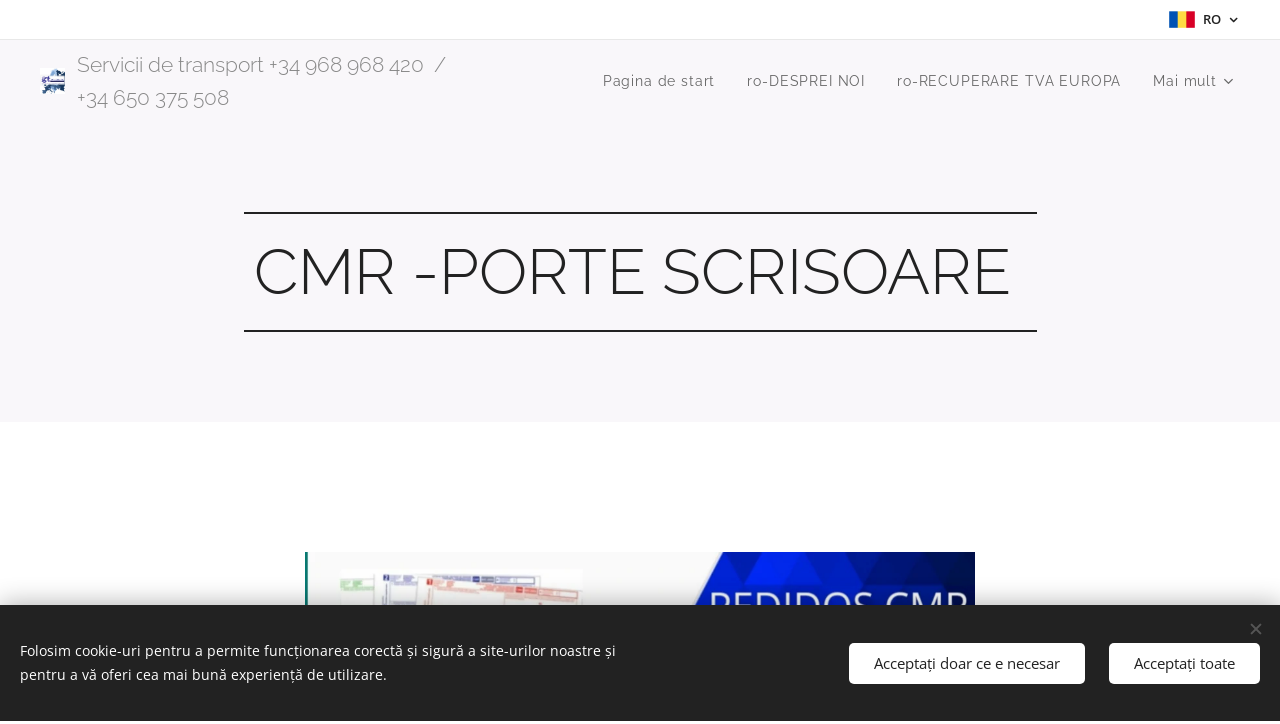

--- FILE ---
content_type: text/html; charset=UTF-8
request_url: https://www.gtvat.es/ro/cmr-documento-unico/
body_size: 17518
content:
<!DOCTYPE html>
<html class="no-js" prefix="og: https://ogp.me/ns#" lang="ro">
<head><link rel="preconnect" href="https://duyn491kcolsw.cloudfront.net" crossorigin><link rel="preconnect" href="https://fonts.gstatic.com" crossorigin><meta charset="utf-8"><link rel="icon" href="https://duyn491kcolsw.cloudfront.net/files/2d/2di/2div3h.svg?ph=590d0e33e1" type="image/svg+xml" sizes="any"><link rel="icon" href="https://duyn491kcolsw.cloudfront.net/files/07/07f/07fzq8.svg?ph=590d0e33e1" type="image/svg+xml" sizes="16x16"><link rel="icon" href="https://duyn491kcolsw.cloudfront.net/files/1j/1j3/1j3767.ico?ph=590d0e33e1"><link rel="apple-touch-icon" href="https://duyn491kcolsw.cloudfront.net/files/1j/1j3/1j3767.ico?ph=590d0e33e1"><link rel="icon" href="https://duyn491kcolsw.cloudfront.net/files/1j/1j3/1j3767.ico?ph=590d0e33e1">
    <meta http-equiv="X-UA-Compatible" content="IE=edge">
    <title>ro-CMR/SCRISORILE DE TRÂSURÂ :: Gestion-transporte-vat-consulting</title>
    <meta name="viewport" content="width=device-width,initial-scale=1">
    <meta name="msapplication-tap-highlight" content="no">
    
    <link href="https://duyn491kcolsw.cloudfront.net/files/0r/0rk/0rklmm.css?ph=590d0e33e1" media="print" rel="stylesheet">
    <link href="https://duyn491kcolsw.cloudfront.net/files/2e/2e5/2e5qgh.css?ph=590d0e33e1" media="screen and (min-width:100000em)" rel="stylesheet" data-type="cq" disabled>
    <link rel="stylesheet" href="https://duyn491kcolsw.cloudfront.net/files/41/41k/41kc5i.css?ph=590d0e33e1"><link rel="stylesheet" href="https://duyn491kcolsw.cloudfront.net/files/3b/3b2/3b2e8e.css?ph=590d0e33e1" media="screen and (min-width:37.5em)"><link rel="stylesheet" href="https://duyn491kcolsw.cloudfront.net/files/2m/2m4/2m4vjv.css?ph=590d0e33e1" data-wnd_color_scheme_file=""><link rel="stylesheet" href="https://duyn491kcolsw.cloudfront.net/files/23/23c/23cqa3.css?ph=590d0e33e1" data-wnd_color_scheme_desktop_file="" media="screen and (min-width:37.5em)" disabled=""><link rel="stylesheet" href="https://duyn491kcolsw.cloudfront.net/files/1w/1wx/1wxsob.css?ph=590d0e33e1" data-wnd_additive_color_file=""><link rel="stylesheet" href="https://duyn491kcolsw.cloudfront.net/files/46/46e/46es9h.css?ph=590d0e33e1" data-wnd_typography_file=""><link rel="stylesheet" href="https://duyn491kcolsw.cloudfront.net/files/38/38p/38p1v7.css?ph=590d0e33e1" data-wnd_typography_desktop_file="" media="screen and (min-width:37.5em)" disabled=""><script>(()=>{let e=!1;const t=()=>{if(!e&&window.innerWidth>=600){for(let e=0,t=document.querySelectorAll('head > link[href*="css"][media="screen and (min-width:37.5em)"]');e<t.length;e++)t[e].removeAttribute("disabled");e=!0}};t(),window.addEventListener("resize",t),"container"in document.documentElement.style||fetch(document.querySelector('head > link[data-type="cq"]').getAttribute("href")).then((e=>{e.text().then((e=>{const t=document.createElement("style");document.head.appendChild(t),t.appendChild(document.createTextNode(e)),import("https://duyn491kcolsw.cloudfront.net/client/js.polyfill/container-query-polyfill.modern.js").then((()=>{let e=setInterval((function(){document.body&&(document.body.classList.add("cq-polyfill-loaded"),clearInterval(e))}),100)}))}))}))})()</script>
<link rel="preload stylesheet" href="https://duyn491kcolsw.cloudfront.net/files/2m/2m8/2m8msc.css?ph=590d0e33e1" as="style"><meta name="description" content="Având un CMR și știind să completați-l poate fi SER sau nu să fie de o sancțiune, astfel încât compania noastră nu este doar un furnizor de CMR, este, de asemenea, o companie specializata in oferindu-vă informații vitale despre să-l completați și, astfel, pentru a evita sancțiuni."><meta name="keywords" content=""><meta name="generator" content="Webnode 2"><meta name="apple-mobile-web-app-capable" content="no"><meta name="apple-mobile-web-app-status-bar-style" content="black"><meta name="format-detection" content="telephone=no">

<meta property="og:url" content="https://www.gtvat.es/ro/cmr-documento-unico/"><meta property="og:title" content="ro-CMR/SCRISORILE DE TRÂSURÂ :: Gestion-transporte-vat-consulting"><meta property="og:type" content="article"><meta property="og:description" content="Având un CMR și știind să completați-l poate fi SER sau nu să fie de o sancțiune, astfel încât compania noastră nu este doar un furnizor de CMR, este, de asemenea, o companie specializata in oferindu-vă informații vitale despre să-l completați și, astfel, pentru a evita sancțiuni."><meta property="og:site_name" content="Gestion-transporte-vat-consulting"><meta property="og:image" content="https://590d0e33e1.clvaw-cdnwnd.com/7c0639455017f602f8a0a46b52541035/200000052-a38f1a484d/700/MARKETING%20CMR.jpg?ph=590d0e33e1"><meta property="og:article:published_time" content="2023-05-18T00:00:00+0200"><meta name="robots" content="index,follow"><link rel="canonical" href="https://www.gtvat.es/ro/cmr-documento-unico/"><script>window.checkAndChangeSvgColor=function(c){try{var a=document.getElementById(c);if(a){c=[["border","borderColor"],["outline","outlineColor"],["color","color"]];for(var h,b,d,f=[],e=0,m=c.length;e<m;e++)if(h=window.getComputedStyle(a)[c[e][1]].replace(/\s/g,"").match(/^rgb[a]?\(([0-9]{1,3}),([0-9]{1,3}),([0-9]{1,3})/i)){b="";for(var g=1;3>=g;g++)b+=("0"+parseInt(h[g],10).toString(16)).slice(-2);"0"===b.charAt(0)&&(d=parseInt(b.substr(0,2),16),d=Math.max(16,d),b=d.toString(16)+b.slice(-4));f.push(c[e][0]+"="+b)}if(f.length){var k=a.getAttribute("data-src"),l=k+(0>k.indexOf("?")?"?":"&")+f.join("&");a.src!=l&&(a.src=l,a.outerHTML=a.outerHTML)}}}catch(n){}};</script></head>
<body class="l wt-page ac-h ac-i l-boxed b-btn-sq b-btn-s-m b-btn-dn b-btn-bw-1 img-d-n img-t-u img-h-n line-solid b-e-ds lbox-d c-s-m hn-tbg  hb-on  wnd-fe wnd-multilang"><noscript>
				<iframe
				 src="https://www.googletagmanager.com/ns.html?id=GTM-542MMSL"
				 height="0"
				 width="0"
				 style="display:none;visibility:hidden"
				 >
				 </iframe>
			</noscript>

<div class="wnd-page l-page cs-gray-3 ac-0d47a1 ac-normal t-t-fs-m t-t-fw-l t-t-sp-n t-t-d-n t-s-fs-m t-s-fw-l t-s-sp-n t-s-d-n t-p-fs-s t-p-fw-l t-p-sp-n t-h-fs-m t-h-fw-l t-h-sp-n t-bq-fs-s t-bq-fw-l t-bq-sp-n t-bq-d-l t-btn-fw-l t-nav-fw-l t-pd-fw-l t-nav-tt-n">
    <div class="l-w t cf t-13">
        <div class="l-bg cf">
            <div class="s-bg-l">
                
                
            </div>
        </div>
        <header class="l-h cf">
            <div class="sw cf">
	<div class="sw-c cf"><section class="s s-hb cf sc-w   wnd-w-max wnd-hbl-on">
	<div class="s-w cf">
		<div class="s-o cf">
			<div class="s-bg cf">
                <div class="s-bg-l">
                    
                    
                </div>
			</div>
			<div class="s-c">
                <div class="s-hb-c cf">
                    <div class="hb-si">
                        
                    </div>
                    <div class="hb-ci">
                        
                    </div>
                    <div class="hb-ccy">
                        
                    </div>
                    <div class="hb-lang">
                        <div class="hbl">
    <div class="hbl-c">
        <span class="hbl-a">
            <span class="hbl-a-t">
                <span class="lang-ro">ro</span>
            </span>
        </span>
        <div class="hbl-i lang-items">
            <ul class="hbl-i-l">
                <li>
                    <a href="/home/"><span class="lang-es">es</span></a>
                </li><li selected>
                    <span class="lang-ro">ro</span>
                </li><li>
                    <a href="/fr/"><span class="lang-fr">fr</span></a>
                </li><li>
                    <a href="/en/"><span class="lang-en">en</span></a>
                </li>
            </ul>
        </div>
    </div>
</div>
                    </div>
                </div>
			</div>
		</div>
	</div>
</section><section data-space="true" class="s s-hn s-hn-default wnd-mt-classic wnd-na-c logo-classic sc-none   wnd-w-max wnd-nh-m hn-no-bg sc-b hm-claims menu-default">
	<div class="s-w">
		<div class="s-o">

			<div class="s-bg">
                <div class="s-bg-l">
                    
                    
                </div>
			</div>

			<div class="h-w h-f wnd-fixed">

				<div class="n-l">
					<div class="s-c menu-nav">
						<div class="logo-block">
							<div class="b b-l logo logo-color-text logo-nb raleway wnd-logo-with-text wnd-iar-1-1 logo-21 b-ls-s" id="wnd_LogoBlock_986123" data-wnd_mvc_type="wnd.fe.LogoBlock">
	<div class="b-l-c logo-content">
		<a class="b-l-link logo-link" href="/ro/">

			<div class="b-l-image logo-image">
				<div class="b-l-image-w logo-image-cell">
                    <picture><source type="image/webp" srcset="https://590d0e33e1.clvaw-cdnwnd.com/7c0639455017f602f8a0a46b52541035/200000329-edfb1edfb2/450/Screenshot_2018-06-30-00-30-28-1%5B1%5D.webp?ph=590d0e33e1 435w, https://590d0e33e1.clvaw-cdnwnd.com/7c0639455017f602f8a0a46b52541035/200000329-edfb1edfb2/700/Screenshot_2018-06-30-00-30-28-1%5B1%5D.webp?ph=590d0e33e1 676w, https://590d0e33e1.clvaw-cdnwnd.com/7c0639455017f602f8a0a46b52541035/200000329-edfb1edfb2/Screenshot_2018-06-30-00-30-28-1%5B1%5D.webp?ph=590d0e33e1 796w" sizes="(min-width: 600px) 450px, (min-width: 360px) calc(100vw * 0.8), 100vw" ><img src="https://590d0e33e1.clvaw-cdnwnd.com/7c0639455017f602f8a0a46b52541035/200000006-907d691c4e/Screenshot_2018-06-30-00-30-28-1%5B1%5D.png?ph=590d0e33e1" alt="" width="796" height="824" class="wnd-logo-img" ></picture>
				</div>
			</div>

			

			<div class="b-l-br logo-br"></div>

			<div class="b-l-text logo-text-wrapper">
				<div class="b-l-text-w logo-text">
					<span class="b-l-text-c logo-text-cell">Servicii de transport +34 968 968 420&nbsp; / +34 650 375 508</span>
				</div>
			</div>

		</a>
	</div>
</div>
						</div>

						<div id="menu-slider">
							<div id="menu-block">
								<nav id="menu"><div class="menu-font menu-wrapper">
	<a href="#" class="menu-close" rel="nofollow" title="Close Menu"></a>
	<ul role="menubar" aria-label="Meniu" class="level-1">
		<li role="none" class="wnd-homepage">
			<a class="menu-item" role="menuitem" href="/ro/"><span class="menu-item-text">Pagina de start</span></a>
			
		</li><li role="none">
			<a class="menu-item" role="menuitem" href="/ro/sobre-nosotros/"><span class="menu-item-text">ro-DESPREI NOI</span></a>
			
		</li><li role="none">
			<a class="menu-item" role="menuitem" href="/ro/recuperacion-iva-global/"><span class="menu-item-text">ro-RECUPERARE TVA EUROPA</span></a>
			
		</li><li role="none" class="wnd-active wnd-active-path">
			<a class="menu-item" role="menuitem" href="/ro/cmr-documento-unico/"><span class="menu-item-text">ro-CMR/SCRISORILE DE TRÂSURÂ</span></a>
			
		</li><li role="none">
			<a class="menu-item" role="menuitem" href="/ro/medios-de-pago/"><span class="menu-item-text">ro-MIJLOC DE PLATÂ</span></a>
			
		</li><li role="none">
			<a class="menu-item" role="menuitem" href="/ro/trabajos-de-imprenta/"><span class="menu-item-text">ro-LUCRÂRI DE TIPÂRIRE</span></a>
			
		</li><li role="none">
			<a class="menu-item" role="menuitem" href="/ro/recuperacion-tipp/"><span class="menu-item-text">ro-RECUPERARE TICPE/TIPP</span></a>
			
		</li><li role="none">
			<a class="menu-item" role="menuitem" href="/ro/representacion-fiscal-ley-macron/"><span class="menu-item-text">ro- REPREZENTARE FISCALÂ LEY MACRÓN</span></a>
			
		</li><li role="none">
			<a class="menu-item" role="menuitem" href="/ro/carduri-de-combustibil-valcarce/"><span class="menu-item-text">CARDURI DE COMBUSTIBIL VALCARCE</span></a>
			
		</li><li role="none">
			<a class="menu-item" role="menuitem" href="/ro/contacto/"><span class="menu-item-text">ro-Contacto</span></a>
			
		</li><li role="none">
			<a class="menu-item" role="menuitem" href="/ro/termeni-si-conditii/"><span class="menu-item-text">Termeni și condiții</span></a>
			
		</li><li role="none">
			<a class="menu-item" role="menuitem" href="/ro/politica-de-confidentialitate/"><span class="menu-item-text">Politica de confidențialitate</span></a>
			
		</li>
	</ul>
	<span class="more-text">Mai mult</span>
</div></nav>
							</div>
						</div>

						<div class="cart-and-mobile">
							
							

							<div id="menu-mobile">
								<a href="#" id="menu-submit"><span></span>Meniu</a>
							</div>
						</div>

					</div>
				</div>

			</div>

		</div>
	</div>
</section></div>
</div>
        </header>
        <main class="l-m cf">
            <div class="sw cf">
	<div class="sw-c cf"><section class="s s-hm s-hm-claims cf sc-b   wnd-w-default wnd-s-higher wnd-h-50 wnd-nh-m wnd-p-cc hn-no-bg hn-default">
	<div class="s-w cf">
		<div class="s-o cf">
			<div class="s-bg">
                <div class="s-bg-l">
                    
                    
                </div>
			</div>
			<div class="h-c s-c">
				<div class="h-c-b">
					<div class="h-c-b-i">
						<h1 class="claim cf"><span class="sit b claim-borders claim-nb raleway claim-64">
	<span class="sit-w"><span class="sit-c">CMR -PORTE SCRISOARE&nbsp;</span></span>
</span></h1>
					</div>
				</div>
			</div>
		</div>
	</div>
</section><section class="s s-basic cf sc-w   wnd-w-default wnd-s-normal wnd-h-auto">
	<div class="s-w cf">
		<div class="s-o s-fs cf">
			<div class="s-bg cf">
				<div class="s-bg-l">
                    
					
				</div>
			</div>
			<div class="s-c s-fs cf">
				<div class="ez cf wnd-no-cols">
	<div class="ez-c"><div class="b-img b-img-default b b-s cf wnd-orientation-landscape wnd-type-image img-s-n" style="margin-left:17.69%;margin-right:17.69%;" id="wnd_ImageBlock_46310">
	<div class="b-img-w">
		<div class="b-img-c" style="padding-bottom:57.17%;text-align:center;">
            <picture><source type="image/webp" srcset="https://590d0e33e1.clvaw-cdnwnd.com/7c0639455017f602f8a0a46b52541035/200000274-1037010372/450/MARKETING%20CMR.webp?ph=590d0e33e1 450w, https://590d0e33e1.clvaw-cdnwnd.com/7c0639455017f602f8a0a46b52541035/200000274-1037010372/700/MARKETING%20CMR.webp?ph=590d0e33e1 700w, https://590d0e33e1.clvaw-cdnwnd.com/7c0639455017f602f8a0a46b52541035/200000274-1037010372/MARKETING%20CMR.webp?ph=590d0e33e1 1032w" sizes="100vw" ><img id="wnd_ImageBlock_46310_img" src="https://590d0e33e1.clvaw-cdnwnd.com/7c0639455017f602f8a0a46b52541035/200000052-a38f1a484d/MARKETING%20CMR.jpg?ph=590d0e33e1" alt="" width="1032" height="590" loading="lazy" style="top:0%;left:0%;width:100%;height:100%;position:absolute;" ></picture>
			</div>
		
	</div>
</div><div class="b b-text cf">
	<div class="b-c b-text-c b-s b-s-t60 b-s-b60 b-cs cf"><h1 class="wnd-align-center"><em><strong>Specialiști în&nbsp;CMR</strong></em></h1><p><em style=""><strong>Având un CMR și știind să completați-l poate fi SER sau nu să fie de o sancțiune, astfel încât compania noastră nu este doar un furnizor de CMR, este, de asemenea, o companie specializata in oferindu-vă informații vitale despre să-l completați și, astfel, pentru a evita sancțiuni.</strong></em></p><p></p><p><em><strong>Managerul nostru Joaquín Cascales, a fost creatorul modelului comun, scrisoarea de transport/CMR pe care noi o numim DOCUMENT unic de TRANSPORT și servește atât la nivel național, cât și internațional</strong></em></p><p><em><strong>Acestea sunt mai mult de 25 de ani de experiență în realizarea acestor modele, precum și oferind informații precise pentru finalizarea lor.</strong></em></p><p><em><strong>De asemenea, oferim texte juridice diferite pentru 18/19 de domenii ale modelului, texte ale unor condiții speciale care pot fi adaptate tuturor companiilor sau condițiilor.</strong></em></p><p><em><strong>Modele: personalizate, anonim, în pad, cu laser/jet de cerneală, hârtie continuă pentru imprimanta matrice. sunt unele dintre modelele noastre disponibile.</strong></em></p><p><em><strong>Rapid, de calitate și low-cost ne face lideri în CMR.</strong></em></p><p><em style=""><strong>Informații și comenzi: cmr@gtvat.es</strong></em></p><p></p>
</div>
</div><div class="b b-s b-hr-line line-auto">
    <hr class="line-style line-color">
</div></div>
</div>
			</div>
		</div>
	</div>
</section><section class="s s-basic cf sc-w   wnd-w-default wnd-s-normal wnd-h-auto">
	<div class="s-w cf">
		<div class="s-o s-fs cf">
			<div class="s-bg cf">
				<div class="s-bg-l">
                    
					
				</div>
			</div>
			<div class="s-c s-fs cf">
				<div class="ez cf">
	<div class="ez-c"><div class="cw cf">
	<div class="cw-c cf"><div class="c cf" style="width:50%;">
	<div class="c-c cf"><div class="b-img b-img-default b b-s cf wnd-orientation-portrait wnd-type-image img-s-n" style="margin-left:0;margin-right:0;" id="wnd_ImageBlock_16785">
	<div class="b-img-w">
		<div class="b-img-c" style="padding-bottom:127.64%;text-align:center;">
            <picture><source type="image/webp" srcset="https://590d0e33e1.clvaw-cdnwnd.com/7c0639455017f602f8a0a46b52541035/200000277-69edd69ede/450/IMG-20191007-WA0000.webp?ph=590d0e33e1 353w, https://590d0e33e1.clvaw-cdnwnd.com/7c0639455017f602f8a0a46b52541035/200000277-69edd69ede/700/IMG-20191007-WA0000.webp?ph=590d0e33e1 548w, https://590d0e33e1.clvaw-cdnwnd.com/7c0639455017f602f8a0a46b52541035/200000277-69edd69ede/IMG-20191007-WA0000.webp?ph=590d0e33e1 720w" sizes="(min-width: 600px) calc(100vw * 0.75), 100vw" ><img id="wnd_ImageBlock_16785_img" src="https://590d0e33e1.clvaw-cdnwnd.com/7c0639455017f602f8a0a46b52541035/200000111-38e7938e7b/IMG-20191007-WA0000.jpg?ph=590d0e33e1" alt="" width="720" height="919" loading="lazy" style="top:0%;left:0%;width:100%;height:100%;position:absolute;" ></picture>
			</div>
		
	</div>
</div><div class="b b-s b-hr-line line-auto">
    <hr class="line-style line-color">
</div></div>
</div><div class="c cf" style="width:50%;">
	<div class="c-c cf"><div class="b b-text cf">
	<div class="b-c b-text-c b-s b-s-t60 b-s-b60 b-cs cf"><h1><em><strong>"CMR PROMOVAREA CESTA":</strong></em></h1><p>-De la 01/10/2019 la 20/12/2019, toate comenzile de la 50 CMR stalyers participa la extragerea unui fantastic GREAT STAY de Crăciun</p><p>Grațios se va bucura de un coș foarte complet alcătuit din 40 produse de cea mai înaltă calitate: Chivas Regal, Moet &amp; Chandon, Picó nougats, antiu Xixona, plătiți Pay, LA Ciezana, Juan Gil, la Ermita...</p><p>Un coș mare cu cele mai bune produse să se bucure împreună cu familia ta de Crăciun.</p><p>TE FAC SĂ COMANZI CMR ȘI MULT NOROC!</p><p>cmr@gtvat.es sau 968 968 420</p><p>GESTTIÓN TRANSPORTE VAT CONSULTING-VA AVANSAM IMPREUNA!</p><br></div>
</div></div>
</div></div>
</div><div class="b-img b-img-default b b-s cf wnd-orientation-portrait wnd-type-image img-s-n" style="margin-left:26.54%;margin-right:26.54%;" id="wnd_ImageBlock_7249">
	<div class="b-img-w">
		<div class="b-img-c" style="padding-bottom:105.33%;text-align:center;">
            <picture><source type="image/webp" srcset="https://590d0e33e1.clvaw-cdnwnd.com/7c0639455017f602f8a0a46b52541035/200000326-4bcf74bcf9/450/IMG-20190417-WA0000.webp?ph=590d0e33e1 427w, https://590d0e33e1.clvaw-cdnwnd.com/7c0639455017f602f8a0a46b52541035/200000326-4bcf74bcf9/700/IMG-20190417-WA0000.webp?ph=590d0e33e1 544w, https://590d0e33e1.clvaw-cdnwnd.com/7c0639455017f602f8a0a46b52541035/200000326-4bcf74bcf9/IMG-20190417-WA0000.webp?ph=590d0e33e1 544w" sizes="100vw" ><img id="wnd_ImageBlock_7249_img" src="https://590d0e33e1.clvaw-cdnwnd.com/7c0639455017f602f8a0a46b52541035/200000112-9353693539/IMG-20190417-WA0000.jpg?ph=590d0e33e1" alt="" width="544" height="573" loading="lazy" style="top:0%;left:0%;width:100%;height:100%;position:absolute;" ></picture>
			</div>
		
	</div>
</div></div>
</div>
			</div>
		</div>
	</div>
</section></div>
</div>
        </main>
        <footer class="l-f cf">
            <div class="sw cf">
	<div class="sw-c cf"><section data-wn-border-element="s-f-border" class="s s-f s-f-double s-f-simple sc-w   wnd-w-wider wnd-s-higher">
	<div class="s-w">
		<div class="s-o">
			<div class="s-bg">
                <div class="s-bg-l">
                    
                    
                </div>
			</div>
			<div class="s-c s-f-l-w s-f-border">
				<div class="s-f-l b-s b-s-t0 b-s-b0">
					<div class="s-f-l-c s-f-l-c-first">
						<div class="s-f-cr"><span class="it b link">
	<span class="it-c"><b>GESTIÓN TRANSPORTE VAT CONSULTING, B-05506811</b></span>
</span></div>
						<div class="s-f-cr"><span class="it b link">
	<span class="it-c">2018 Copyright © Gestión Transporte VAT Consulting-Todos los derechos reservados</span>
</span></div>
					</div>
					<div class="s-f-l-c s-f-l-c-last">
						<div class="s-f-sf">
                            <span class="sf b">
<span class="sf-content sf-c link"><b>C/ Santa Teresa, nº 9,4 º ,APTD 420,30500,Molina del Segura-Murcia ,&nbsp; &nbsp; 968 968 420/650 375 508&nbsp;&nbsp;</b></span>
</span>
                            <span class="sf-cbr link">
    <a href="#" rel="nofollow">Cookie-uri </a>
</span>
                            
                            
                            
                        </div>
                        <div class="s-f-l-c-w">
                            <div class="s-f-lang lang-select cf">
	<div class="s-f-lang-c">
		<span class="s-f-lang-t lang-title"><span class="wt-bold"><span>Selectează</span></span></span>
		<div class="s-f-lang-i lang-items">
			<ul class="s-f-lang-list">
				<li class="link">
					<a href="/home/"><span class="lang-es">Español</span></a>
				</li><li class="link">
					<span class="lang-ro">Română</span>
				</li><li class="link">
					<a href="/fr/"><span class="lang-fr">Français</span></a>
				</li><li class="link">
					<a href="/en/"><span class="lang-en">English</span></a>
				</li>
			</ul>
		</div>
	</div>
</div>
                            <div class="s-f-ccy ccy-select cf">
	
</div>
                        </div>
					</div>
				</div>
			</div>
		</div>
	</div>
</section></div>
</div>
        </footer>
    </div>
    
</div>
<section class="cb cb-dark" id="cookiebar" style="display:none;" id="cookiebar" style="display:none;">
	<div class="cb-bar cb-scrollable">
		<div class="cb-bar-c">
			<div class="cb-bar-text">Folosim cookie-uri pentru a permite funcționarea corectă și sigură a site-urilor noastre și pentru a vă oferi cea mai bună experiență de utilizare.</div>
			<div class="cb-bar-buttons">
				<button class="cb-button cb-close-basic" data-action="accept-necessary">
					<span class="cb-button-content">Acceptați doar ce e necesar</span>
				</button>
				<button class="cb-button cb-close-basic" data-action="accept-all">
					<span class="cb-button-content">Acceptați toate</span>
				</button>
				
			</div>
		</div>
        <div class="cb-close cb-close-basic" data-action="accept-necessary"></div>
	</div>

	<div class="cb-popup cb-light close">
		<div class="cb-popup-c">
			<div class="cb-popup-head">
				<h3 class="cb-popup-title">Setări avansate</h3>
				<p class="cb-popup-text">Puedes personalizar tus preferencias de cookies aquí. Habilita o deshabilita las siguientes categorías y guarda tu selección.</p>
			</div>
			<div class="cb-popup-options cb-scrollable">
				<div class="cb-option">
					<input class="cb-option-input" type="checkbox" id="necessary" name="necessary" readonly="readonly" disabled="disabled" checked="checked">
                    <div class="cb-option-checkbox"></div>
                    <label class="cb-option-label" for="necessary">Cookie-uri esențiale</label>
					<div class="cb-option-text"></div>
				</div>
			</div>
			<div class="cb-popup-footer">
				<button class="cb-button cb-save-popup" data-action="advanced-save">
					<span class="cb-button-content">Salvați</span>
				</button>
			</div>
			<div class="cb-close cb-close-popup" data-action="close"></div>
		</div>
	</div>
</section>

<script src="https://duyn491kcolsw.cloudfront.net/files/3e/3em/3eml8v.js?ph=590d0e33e1" crossorigin="anonymous" type="module"></script><script>document.querySelector(".wnd-fe")&&[...document.querySelectorAll(".c")].forEach((e=>{const t=e.querySelector(".b-text:only-child");t&&""===t.querySelector(".b-text-c").innerText&&e.classList.add("column-empty")}))</script>


<script src="https://duyn491kcolsw.cloudfront.net/client.fe/js.compiled/lang.ro.2086.js?ph=590d0e33e1" crossorigin="anonymous"></script><script src="https://duyn491kcolsw.cloudfront.net/client.fe/js.compiled/compiled.multi.2-2193.js?ph=590d0e33e1" crossorigin="anonymous"></script><script>var wnd = wnd || {};wnd.$data = {"image_content_items":{"wnd_ThumbnailBlock_63978":{"id":"wnd_ThumbnailBlock_63978","type":"wnd.pc.ThumbnailBlock"},"wnd_Section_default_414442":{"id":"wnd_Section_default_414442","type":"wnd.pc.Section"},"wnd_ImageBlock_46310":{"id":"wnd_ImageBlock_46310","type":"wnd.pc.ImageBlock"},"wnd_Section_text_image_961157":{"id":"wnd_Section_text_image_961157","type":"wnd.pc.Section"},"wnd_ImageBlock_16785":{"id":"wnd_ImageBlock_16785","type":"wnd.pc.ImageBlock"},"wnd_ImageBlock_7249":{"id":"wnd_ImageBlock_7249","type":"wnd.pc.ImageBlock"},"wnd_HeaderSection_header_main_642636":{"id":"wnd_HeaderSection_header_main_642636","type":"wnd.pc.HeaderSection"},"wnd_ImageBlock_520885":{"id":"wnd_ImageBlock_520885","type":"wnd.pc.ImageBlock"},"wnd_LogoBlock_986123":{"id":"wnd_LogoBlock_986123","type":"wnd.pc.LogoBlock"},"wnd_FooterSection_footer_868115":{"id":"wnd_FooterSection_footer_868115","type":"wnd.pc.FooterSection"}},"svg_content_items":{"wnd_ImageBlock_46310":{"id":"wnd_ImageBlock_46310","type":"wnd.pc.ImageBlock"},"wnd_ImageBlock_16785":{"id":"wnd_ImageBlock_16785","type":"wnd.pc.ImageBlock"},"wnd_ImageBlock_7249":{"id":"wnd_ImageBlock_7249","type":"wnd.pc.ImageBlock"},"wnd_ImageBlock_520885":{"id":"wnd_ImageBlock_520885","type":"wnd.pc.ImageBlock"},"wnd_LogoBlock_986123":{"id":"wnd_LogoBlock_986123","type":"wnd.pc.LogoBlock"}},"content_items":[],"eshopSettings":{"ESHOP_SETTINGS_DISPLAY_PRICE_WITHOUT_VAT":false,"ESHOP_SETTINGS_DISPLAY_ADDITIONAL_VAT":false,"ESHOP_SETTINGS_DISPLAY_SHIPPING_COST":false},"project_info":{"isMultilanguage":true,"isMulticurrency":false,"eshop_tax_enabled":"1","country_code":"es","contact_state":null,"eshop_tax_type":"VAT","eshop_discounts":true,"graphQLURL":"https:\/\/gtvat.es\/servers\/graphql\/","iubendaSettings":{"cookieBarCode":"","cookiePolicyCode":"","privacyPolicyCode":"","termsAndConditionsCode":""}}};</script><script>wnd.$system = {"fileSystemType":"aws_s3","localFilesPath":"https:\/\/www.gtvat.es\/_files\/","awsS3FilesPath":"https:\/\/590d0e33e1.clvaw-cdnwnd.com\/7c0639455017f602f8a0a46b52541035\/","staticFiles":"https:\/\/duyn491kcolsw.cloudfront.net\/files","isCms":false,"staticCDNServers":["https:\/\/duyn491kcolsw.cloudfront.net\/"],"fileUploadAllowExtension":["jpg","jpeg","jfif","png","gif","bmp","ico","svg","webp","tiff","pdf","doc","docx","ppt","pptx","pps","ppsx","odt","xls","xlsx","txt","rtf","mp3","wma","wav","ogg","amr","flac","m4a","3gp","avi","wmv","mov","mpg","mkv","mp4","mpeg","m4v","swf","gpx","stl","csv","xml","txt","dxf","dwg","iges","igs","step","stp"],"maxUserFormFileLimit":4194304,"frontendLanguage":"ro","backendLanguage":"es","frontendLanguageId":"6","page":{"id":200007581,"identifier":"ro\/cmr-documento-unico","template":{"id":200000193,"styles":{"background":{"default":null},"additiveColor":"ac-0d47a1 ac-normal","scheme":"cs-gray-3","acHeadings":true,"acSubheadings":false,"acOthers":false,"acIcons":true,"lineStyle":"line-solid","imageTitle":"img-t-u","imageHover":"img-h-n","imageStyle":"img-d-n","buttonDecoration":"b-btn-dn","buttonStyle":"b-btn-sq","buttonSize":"b-btn-s-m","buttonBorders":"b-btn-bw-1","lightboxStyle":"lbox-d","eshopGridItemStyle":"b-e-ds","eshopGridItemAlign":"b-e-c","columnSpaces":"c-s-m","acMenu":false,"layoutType":"l-boxed","layoutDecoration":"l-d-none","formStyle":"default","menuType":"","menuStyle":"menu-default","sectionWidth":"wnd-w-default","sectionSpace":"wnd-s-normal","headerBarStyle":"hb-on","typography":"t-13_new","buttonWeight":"t-btn-fw-l","productWeight":"t-pd-fw-l","menuWeight":"t-nav-fw-l","typoTitleSizes":"t-t-fs-m","typoTitleWeights":"t-t-fw-l","typoTitleSpacings":"t-t-sp-n","typoTitleDecorations":"t-t-d-n","typoHeadingSizes":"t-h-fs-m","typoHeadingWeights":"t-h-fw-l","typoHeadingSpacings":"t-h-sp-n","typoSubtitleSizes":"t-s-fs-m","typoSubtitleWeights":"t-s-fw-l","typoSubtitleSpacings":"t-s-sp-n","typoSubtitleDecorations":"t-s-d-n","typoParagraphSizes":"t-p-fs-s","typoParagraphWeights":"t-p-fw-l","typoParagraphSpacings":"t-p-sp-n","typoBlockquoteSizes":"t-bq-fs-s","typoBlockquoteWeights":"t-bq-fw-l","typoBlockquoteSpacings":"t-bq-sp-n","typoBlockquoteDecorations":"t-bq-d-l","menuTextTransform":"t-nav-tt-n"}},"layout":"default","name":"ro-CMR\/SCRISORILE DE TR\u00c2SUR\u00c2","html_title":"","language":"ro","langId":6,"isHomepage":false,"meta_description":"","meta_keywords":"","header_code":"","footer_code":"","styles":[],"countFormsEntries":[]},"listingsPrefix":"\/l\/","productPrefix":"\/p\/","cartPrefix":"\/ro\/cart\/","checkoutPrefix":"\/ro\/checkout\/","searchPrefix":"\/ro\/search\/","isCheckout":false,"isEshop":false,"hasBlog":true,"isProductDetail":false,"isListingDetail":false,"listing_page":[],"hasEshopAnalytics":false,"gTagId":null,"gAdsId":null,"format":{"be":{"DATE_TIME":{"mask":"%d.%m.%Y %H:%M","regexp":"^(((0?[1-9]|[1,2][0-9]|3[0,1])\\.(0?[1-9]|1[0-2])\\.[0-9]{1,4})(( [0-1][0-9]| 2[0-3]):[0-5][0-9])?|(([0-9]{4}(0[1-9]|1[0-2])(0[1-9]|[1,2][0-9]|3[0,1])(0[0-9]|1[0-9]|2[0-3])[0-5][0-9][0-5][0-9])))?$"},"DATE":{"mask":"%d.%m.%Y","regexp":"^((0?[1-9]|[1,2][0-9]|3[0,1])\\.(0?[1-9]|1[0-2])\\.[0-9]{1,4})$"},"CURRENCY":{"mask":{"point":",","thousands":".","decimals":2,"mask":"%s","zerofill":true}}},"fe":{"DATE_TIME":{"mask":"%d.%m.%Y %H:%M","regexp":"^(((0?[1-9]|[1,2][0-9]|3[0,1])\\.(0?[1-9]|1[0-2])\\.[0-9]{1,4})(( [0-1][0-9]| 2[0-3]):[0-5][0-9])?|(([0-9]{4}(0[1-9]|1[0-2])(0[1-9]|[1,2][0-9]|3[0,1])(0[0-9]|1[0-9]|2[0-3])[0-5][0-9][0-5][0-9])))?$"},"DATE":{"mask":"%d.%m.%Y","regexp":"^((0?[1-9]|[1,2][0-9]|3[0,1])\\.(0?[1-9]|1[0-2])\\.[0-9]{1,4})$"},"CURRENCY":{"mask":{"point":",","thousands":".","decimals":2,"mask":"%s","zerofill":true}}}},"e_product":null,"listing_item":null,"feReleasedFeatures":{"dualCurrency":false,"HeurekaSatisfactionSurvey":true,"productAvailability":true},"labels":{"dualCurrency.fixedRate":"","invoicesGenerator.W2EshopInvoice.alreadyPayed":"Nu pl\u0103ti\u021bi! - A fost pl\u0103tit deja","invoicesGenerator.W2EshopInvoice.amount":"Cantitate:","invoicesGenerator.W2EshopInvoice.contactInfo":"Date de contact:","invoicesGenerator.W2EshopInvoice.couponCode":"Cod cupon:","invoicesGenerator.W2EshopInvoice.customer":"Client:","invoicesGenerator.W2EshopInvoice.dateOfIssue":"Data emiterii:","invoicesGenerator.W2EshopInvoice.dateOfTaxableSupply":"Data livr\u0103rii taxabile:","invoicesGenerator.W2EshopInvoice.dic":"CUI:","invoicesGenerator.W2EshopInvoice.discount":"Reducere","invoicesGenerator.W2EshopInvoice.dueDate":"Data livr\u0103rii:","invoicesGenerator.W2EshopInvoice.email":"E-mail:","invoicesGenerator.W2EshopInvoice.filenamePrefix":"Factura-","invoicesGenerator.W2EshopInvoice.fiscalCode":"CUI:","invoicesGenerator.W2EshopInvoice.freeShipping":"Livrare gratuit\u0103","invoicesGenerator.W2EshopInvoice.ic":"Nr. \u00eenregistrare \u00een Reg. Comer\u021bului:","invoicesGenerator.W2EshopInvoice.invoiceNo":"Num\u0103rul facturii","invoicesGenerator.W2EshopInvoice.invoiceNoTaxed":"Factura - Num\u0103rul facturii fiscale","invoicesGenerator.W2EshopInvoice.notVatPayers":"Nepl\u0103titor de TVA","invoicesGenerator.W2EshopInvoice.orderNo":"Num\u0103rul comenzii:","invoicesGenerator.W2EshopInvoice.paymentPrice":"Costul modalit\u0103\u021bii de plat\u0103:","invoicesGenerator.W2EshopInvoice.pec":"PEC:","invoicesGenerator.W2EshopInvoice.phone":"Telefon:","invoicesGenerator.W2EshopInvoice.priceExTax":"Pre\u021b f\u0103r\u0103 TVA:","invoicesGenerator.W2EshopInvoice.priceIncludingTax":"Pre\u021b cu TVA:","invoicesGenerator.W2EshopInvoice.product":"Produs:","invoicesGenerator.W2EshopInvoice.productNr":"Cod produs:","invoicesGenerator.W2EshopInvoice.recipientCode":"Cod destinatar:","invoicesGenerator.W2EshopInvoice.shippingAddress":"Adresa de livrare:","invoicesGenerator.W2EshopInvoice.shippingPrice":"Cost livrare:","invoicesGenerator.W2EshopInvoice.subtotal":"Subtotal:","invoicesGenerator.W2EshopInvoice.sum":"Total:","invoicesGenerator.W2EshopInvoice.supplier":"Furnizor:","invoicesGenerator.W2EshopInvoice.tax":"TVA:","invoicesGenerator.W2EshopInvoice.total":"Total:","invoicesGenerator.W2EshopInvoice.web":"Website:","wnd.errorBandwidthStorage.description":"Ne cerem scuze pentru orice nepl\u0103ceri create. Dac\u0103 sunte\u021bi proprietarul site-ului, v\u0103 rug\u0103m s\u0103 v\u0103 conecta\u021bi \u00een contul dvs. pentru a afla cum s\u0103 v\u0103 repune\u021bi site-ul online.","wnd.errorBandwidthStorage.heading":"Acest site nu este momentan disponibil (sau este \u00een \u00eentre\u021binere)","wnd.es.CheckoutShippingService.correiosDeliveryWithSpecialConditions":"CEP de destino est\u00e1 sujeito a condi\u00e7\u00f5es especiais de entrega pela ECT e ser\u00e1 realizada com o acr\u00e9scimo de at\u00e9 7 (sete) dias \u00fateis ao prazo regular.","wnd.es.CheckoutShippingService.correiosWithoutHomeDelivery":"CEP de destino est\u00e1 temporariamente sem entrega domiciliar. A entrega ser\u00e1 efetuada na ag\u00eancia indicada no Aviso de Chegada que ser\u00e1 entregue no endere\u00e7o do destinat\u00e1rio","wnd.es.ProductEdit.unit.cm":"cm","wnd.es.ProductEdit.unit.floz":"fl oz","wnd.es.ProductEdit.unit.ft":"ft","wnd.es.ProductEdit.unit.ft2":"ft\u00b2","wnd.es.ProductEdit.unit.g":"g","wnd.es.ProductEdit.unit.gal":"gal","wnd.es.ProductEdit.unit.in":"in","wnd.es.ProductEdit.unit.inventoryQuantity":"buc","wnd.es.ProductEdit.unit.inventorySize":"cm","wnd.es.ProductEdit.unit.inventorySize.cm":"cm","wnd.es.ProductEdit.unit.inventorySize.inch":"inch","wnd.es.ProductEdit.unit.inventoryWeight":"kg","wnd.es.ProductEdit.unit.inventoryWeight.kg":"kg","wnd.es.ProductEdit.unit.inventoryWeight.lb":"lb","wnd.es.ProductEdit.unit.l":"l","wnd.es.ProductEdit.unit.m":"m","wnd.es.ProductEdit.unit.m2":"m\u00b2","wnd.es.ProductEdit.unit.m3":"m\u00b3","wnd.es.ProductEdit.unit.mg":"mg","wnd.es.ProductEdit.unit.ml":"ml","wnd.es.ProductEdit.unit.mm":"mm","wnd.es.ProductEdit.unit.oz":"oz","wnd.es.ProductEdit.unit.pcs":"buc\u0103\u021bi","wnd.es.ProductEdit.unit.pt":"pt","wnd.es.ProductEdit.unit.qt":"qt","wnd.es.ProductEdit.unit.yd":"yd","wnd.es.ProductList.inventory.outOfStock":"Stoc epuizat","wnd.fe.CheckoutFi.creditCard":"Card de credit","wnd.fe.CheckoutSelectMethodKlarnaPlaygroundItem":"{name} playground test","wnd.fe.CheckoutSelectMethodZasilkovnaItem.change":"Modifica\u021bi punctul de ridicare","wnd.fe.CheckoutSelectMethodZasilkovnaItem.choose":"Alege\u021bi punctul de ridicare","wnd.fe.CheckoutSelectMethodZasilkovnaItem.error":"V\u0103 rug\u0103m selecta\u021bi un punct de ridicare","wnd.fe.CheckoutZipField.brInvalid":"V\u0103 rug\u0103m introduce\u021bi un cod po\u0219tal valabil \u00een formatul XXXXX-XXX","wnd.fe.CookieBar.message":"Acest site folose\u0219te cookie-uri pentru a asigura func\u021bionalitatea site-ului \u0219i pentru a \u00eembun\u0103t\u0103\u021bi experien\u021ba vizitatorilor. Prin continuarea navig\u0103rii sunte\u021bi de acord cu politica noastr\u0103 de confiden\u021bialitate.","wnd.fe.FeFooter.createWebsite":"Crea\u021bi un site gratuit!","wnd.fe.FormManager.error.file.invalidExtOrCorrupted":"Acest document nu poate fi procesat. Fie documentul a fost corupt, fie extensia nu se potrive\u0219te formatului documentului.","wnd.fe.FormManager.error.file.notAllowedExtension":"Extensia \u0022{EXTENSION}\u0022 nu este acceptat\u0103.","wnd.fe.FormManager.error.file.required":"Alege\u021bi un document de \u00eenc\u0103rcat.","wnd.fe.FormManager.error.file.sizeExceeded":"M\u0103rimea maxim\u0103 a documentelor de \u00eenc\u0103rcat este {SIZE} MB.","wnd.fe.FormManager.error.userChangePassword":"Parolele nu sunt identice","wnd.fe.FormManager.error.userLogin.inactiveAccount":"\u00cenregistrarea dvs. nu a fost aprobat\u0103 \u00eenc\u0103; deocamdat\u0103 nu v\u0103 pute\u021bi conecta.","wnd.fe.FormManager.error.userLogin.invalidLogin":"Numele de utilizator (e-mail) sau parola sunt gre\u0219ite!","wnd.fe.FreeBarBlock.buttonText":"\u00cencepe\u021bi","wnd.fe.FreeBarBlock.longText":"Acest site a fost realizat cu Webnode. \u003Cstrong\u003ECrea\u021bi-v\u0103 propriul site\u003C\/strong\u003E gratuit chiar azi!","wnd.fe.ListingData.shortMonthName.Apr":"Apr","wnd.fe.ListingData.shortMonthName.Aug":"Aug","wnd.fe.ListingData.shortMonthName.Dec":"Dec","wnd.fe.ListingData.shortMonthName.Feb":"Feb","wnd.fe.ListingData.shortMonthName.Jan":"Ian","wnd.fe.ListingData.shortMonthName.Jul":"Iul","wnd.fe.ListingData.shortMonthName.Jun":"Iun","wnd.fe.ListingData.shortMonthName.Mar":"Mart","wnd.fe.ListingData.shortMonthName.May":"Mai","wnd.fe.ListingData.shortMonthName.Nov":"Nov","wnd.fe.ListingData.shortMonthName.Oct":"Oct","wnd.fe.ListingData.shortMonthName.Sep":"Sept","wnd.fe.ShoppingCartManager.count.between2And4":"{COUNT} produse","wnd.fe.ShoppingCartManager.count.moreThan5":"{COUNT} produse","wnd.fe.ShoppingCartManager.count.one":"{COUNT} produs","wnd.fe.ShoppingCartTable.label.itemsInStock":"Only {COUNT} pcs available in stock","wnd.fe.ShoppingCartTable.label.itemsInStock.between2And4":"Doar {COUNT} buc\u0103\u021bi disponibile \u00een stoc","wnd.fe.ShoppingCartTable.label.itemsInStock.moreThan5":"Doar {COUNT} buc\u0103\u021bi disponibile \u00een stoc","wnd.fe.ShoppingCartTable.label.itemsInStock.one":"Doar {COUNT} bucat\u0103 disponibil\u0103 \u00een stoc","wnd.fe.ShoppingCartTable.label.outOfStock":"Stoc epuizat","wnd.fe.UserBar.logOut":"Deconectare","wnd.pc.BlogDetailPageZone.next":"Articole mai noi","wnd.pc.BlogDetailPageZone.previous":"Articole mai vechi","wnd.pc.ContactInfoBlock.placeholder.infoMail":"ex. contact@exemplu.ro","wnd.pc.ContactInfoBlock.placeholder.infoPhone":"ex. +40 123 456 789","wnd.pc.ContactInfoBlock.placeholder.infoText":"ex. Deschis zilnic 09:00-18:00","wnd.pc.CookieBar.button.advancedClose":"\u00cenchide\u021bi","wnd.pc.CookieBar.button.advancedOpen":"Deschide\u021bi set\u0103rile avansate","wnd.pc.CookieBar.button.advancedSave":"Salva\u021bi","wnd.pc.CookieBar.link.disclosure":"Informare","wnd.pc.CookieBar.title.advanced":"Set\u0103ri avansate","wnd.pc.CookieBar.title.option.functional":"Cookie-uri func\u021bionale","wnd.pc.CookieBar.title.option.marketing":"Cookie-uri de marketing\/ p\u0103r\u021bi ter\u021be","wnd.pc.CookieBar.title.option.necessary":"Cookie-uri esen\u021biale","wnd.pc.CookieBar.title.option.performance":"Cookie-uri de performa\u021b\u0103","wnd.pc.CookieBarReopenBlock.text":"Cookie-uri ","wnd.pc.FileBlock.download":"DESC\u0102RCA\u021aI","wnd.pc.FormBlock.action.defaultMessage.text":"Formularul a fost trimis.","wnd.pc.FormBlock.action.defaultMessage.title":"V\u0103 mul\u021bumim!","wnd.pc.FormBlock.action.invisibleCaptchaInfoText":"Acest site este protejat de reCAPTCHA \u0219i se aplic\u0103 \u003Clink1\u003EPolitica de confiden\u021bialitate\u003C\/link1\u003E \u0219i \u003Clink2\u003ETermenii de utilizare\u003C\/link2\u003E Google.","wnd.pc.FormBlock.action.submitBlockedDisabledBecauseSiteSecurity":"Acest formular nu poate fi trimis (proprietarul site-ului a blocat zona dvs.).","wnd.pc.FormBlock.mail.value.no":"Nu","wnd.pc.FormBlock.mail.value.yes":"Da","wnd.pc.FreeBarBlock.text":"Creat cu","wnd.pc.ListingDetailPageZone.next":"\u00cenainte","wnd.pc.ListingDetailPageZone.previous":"\u00cenapoi","wnd.pc.ListingItemCopy.namePrefix":"Copie a","wnd.pc.MenuBlock.closeSubmenu":"\u00cenchide\u021bi submeniul","wnd.pc.MenuBlock.openSubmenu":"Deschide\u021bi submeniul","wnd.pc.Option.defaultText":"O alt\u0103 op\u021biune","wnd.pc.PageCopy.namePrefix":"Copie a","wnd.pc.PhotoGalleryBlock.placeholder.text":"Nu exist\u0103 imagini \u00een galerie","wnd.pc.PhotoGalleryBlock.placeholder.title":"Galerie de imagini","wnd.pc.ProductAddToCartBlock.addToCart":"Ad\u0103uga\u021bi \u00een co\u0219","wnd.pc.ProductAvailability.in14Days":"Disponibil \u00een 14 zile","wnd.pc.ProductAvailability.in3Days":"Disponibil \u00een 3 zile","wnd.pc.ProductAvailability.in7Days":"Disponibil \u00een 7 zile","wnd.pc.ProductAvailability.inMonth":"Disponibil \u00een 1 lun\u0103","wnd.pc.ProductAvailability.inMoreThanMonth":"Disponibil \u00een mai mult de 1 lun\u0103","wnd.pc.ProductAvailability.inStock":"\u00cen stoc","wnd.pc.ProductGalleryBlock.placeholder.text":"\u00cen aceast\u0103 galerie de produse nu au fost g\u0103site imagini.","wnd.pc.ProductGalleryBlock.placeholder.title":"Galerie de produse","wnd.pc.ProductItem.button.viewDetail":"Pagina produsului","wnd.pc.ProductOptionGroupBlock.notSelected":"Nu a\u021bi selectat nicio variant\u0103","wnd.pc.ProductOutOfStockBlock.label":"Stoc epuizat","wnd.pc.ProductPriceBlock.prefixText":"De la ","wnd.pc.ProductPriceBlock.suffixText":"","wnd.pc.ProductPriceExcludingVATBlock.USContent":"pre\u021b f\u0103r\u0103 TVA","wnd.pc.ProductPriceExcludingVATBlock.content":"pre\u021b cu TVA","wnd.pc.ProductShippingInformationBlock.content":"f\u0103r\u0103 cost transport","wnd.pc.ProductVATInformationBlock.content":"f\u0103r\u0103 TVA {PRICE}","wnd.pc.ProductsZone.label.collections":"Categorii","wnd.pc.ProductsZone.placeholder.noProductsInCategory":"Aceast\u0103 categorie este goal\u0103. Ad\u0103uga\u021bi produse sau alege\u021bi o alt\u0103 categorie.","wnd.pc.ProductsZone.placeholder.text":"Nu exist\u0103 produse \u00een magazin. \u00cencepe\u021bi ap\u0103s\u00e2nd pe \u201dAd\u0103uga\u021bi produse\u201d.","wnd.pc.ProductsZone.placeholder.title":"Produse","wnd.pc.ProductsZoneModel.label.allCollections":"Toate produsele","wnd.pc.SearchBlock.allListingItems":"Toate post\u0103rile","wnd.pc.SearchBlock.allPages":"Toate paginile","wnd.pc.SearchBlock.allProducts":"Toate produsele","wnd.pc.SearchBlock.allResults":"Vede\u021bi toate rezultatele","wnd.pc.SearchBlock.iconText":"C\u0103utare","wnd.pc.SearchBlock.inputPlaceholder":"C\u0103uta\u021bi...","wnd.pc.SearchBlock.matchInListingItemIdentifier":"Postare cu termenul \u0022{IDENTIFIER}\u0022 \u00een URL","wnd.pc.SearchBlock.matchInPageIdentifier":"Page with the term \u0022{IDENTIFIER}\u0022 in URL","wnd.pc.SearchBlock.noResults":"Nu s-a g\u0103sit niciun rezultat","wnd.pc.SearchBlock.requestError":"Eroare: \u00cenc\u0103rcarea mai multor rezultate nu este posibil\u0103. V\u0103 rug\u0103m re\u00eenc\u0103rca\u021bi pagina sau \u003Clink1\u003Eap\u0103sa\u021bi aici pentru a \u00eencerca \u00eenc\u0103 o dat\u0103\u003C\/link1\u003E.","wnd.pc.SearchResultsZone.emptyResult":"Nu exist\u0103 rezultate care s\u0103 se potriveasc\u0103 c\u0103ut\u0103rii. V\u0103 rug\u0103m folosi\u021bi un alt termen.","wnd.pc.SearchResultsZone.foundProducts":"Produse g\u0103site:","wnd.pc.SearchResultsZone.listingItemsTitle":"Post\u0103ri blog","wnd.pc.SearchResultsZone.pagesTitle":"Pagini","wnd.pc.SearchResultsZone.productsTitle":"Produse","wnd.pc.SearchResultsZone.title":"C\u0103uta\u021bi rezultate pentru:","wnd.pc.SectionMsg.name.eshopCategories":"Categorii","wnd.pc.ShoppingCartTable.label.checkout":"Mergi la cas\u0103","wnd.pc.ShoppingCartTable.label.checkoutDisabled":"Finalizarea comenzii nu este disponibil\u0103 (lipse\u0219te adresa de livrare sau metoda de plat\u0103)","wnd.pc.ShoppingCartTable.label.checkoutDisabledBecauseSiteSecurity":"Aceast\u0103 comand\u0103 nu poate fi trimis\u0103 (proprietarul magazinului a blocat zona dvs.).","wnd.pc.ShoppingCartTable.label.continue":"Continua\u021bi cump\u0103r\u0103turile","wnd.pc.ShoppingCartTable.label.delete":"\u0218terge\u021bi","wnd.pc.ShoppingCartTable.label.item":"Produs","wnd.pc.ShoppingCartTable.label.price":"Pre\u021b","wnd.pc.ShoppingCartTable.label.quantity":"Cantitate","wnd.pc.ShoppingCartTable.label.sum":"Total","wnd.pc.ShoppingCartTable.label.totalPrice":"Total","wnd.pc.ShoppingCartTable.placeholder.text":"Alege\u021bi ceva din magazin!","wnd.pc.ShoppingCartTable.placeholder.title":"Co\u0219ul de cump\u0103r\u0103turi este gol.","wnd.pc.ShoppingCartTotalPriceExcludingVATBlock.label":"f\u0103r\u0103 TVA","wnd.pc.ShoppingCartTotalPriceInformationBlock.label":"F\u0103r\u0103 cost transport","wnd.pc.ShoppingCartTotalPriceWithVATBlock.label":"cu TVA","wnd.pc.ShoppingCartTotalVATBlock.label":"TVA {RATE}%","wnd.pc.SystemFooterBlock.poweredByWebnode":"Creat cu {START_LINK}Webnode{END_LINK}","wnd.pc.UserBar.logoutText":"Deconectare","wnd.pc.UserChangePasswordFormBlock.invalidRecoveryUrl":"Link-ul pentru resetarea parolei a expirat. Pentru a primi un nou link accesa\u021bi pagina {START_LINK}Am uitat parola{END_LINK}","wnd.pc.UserRecoveryFormBlock.action.defaultMessage.text":"Link-ul care v\u0103 permite s\u0103 v\u0103 modifica\u021bi parola a fost trimis c\u0103tre c\u0103su\u021ba dvs. de e-mail. Dac\u0103 nu a\u021bi primit mesajul, v\u0103 rug\u0103m s\u0103 v\u0103 verifica\u021bi \u0219i c\u0103su\u021ba de Spam.","wnd.pc.UserRecoveryFormBlock.action.defaultMessage.title":"E-mail-ul cu instruc\u021biuni a fost trimis.","wnd.pc.UserRegistrationFormBlock.action.defaultMessage.text":"\u00cenregistrarea dvs. a\u0219teapt\u0103 aprobarea. C\u00e2nd \u00eenregistrarea este aprobat\u0103, v\u0103 vom informa pe e-mail.","wnd.pc.UserRegistrationFormBlock.action.defaultMessage.title":"V\u0103 mul\u021bumim pentru \u00eenregistrarea pe site.","wnd.pc.UserRegistrationFormBlock.action.successfulRegistrationMessage.text":"\u00cenregistrarea dvs. s-a realizat cu succes, iar acum v\u0103 pute\u021bi conecta la paginile private ale acestui site.","wnd.pm.AddNewPagePattern.onlineStore":"Magazin online","wnd.ps.CookieBarSettingsForm.default.advancedMainText":"Pute\u021bi personaliza preferin\u021bele cookie aici. Activa\u021bi sau dezactiva\u021bi urm\u0103toarele categorii \u0219i salva\u021bi-v\u0103 selec\u021bia.","wnd.ps.CookieBarSettingsForm.default.captionAcceptAll":"Accepta\u021bi toate","wnd.ps.CookieBarSettingsForm.default.captionAcceptNecessary":"Accepta\u021bi doar ce e necesar","wnd.ps.CookieBarSettingsForm.default.mainText":"Folosim cookie-uri pentru a permite func\u021bionarea corect\u0103 \u0219i sigur\u0103 a site-urilor noastre \u0219i pentru a v\u0103 oferi cea mai bun\u0103 experien\u021b\u0103 de utilizare.","wnd.templates.next":"\u00cenainte","wnd.templates.prev":"\u00cenapoi","wnd.templates.readMore":"Mai mult"},"fontSubset":null};</script><script>wnd.trackerConfig = {
					events: {"error":{"name":"Error"},"publish":{"name":"Publish page"},"open_premium_popup":{"name":"Open premium popup"},"publish_from_premium_popup":{"name":"Publish from premium content popup"},"upgrade_your_plan":{"name":"Upgrade your plan"},"ml_lock_page":{"name":"Lock access to page"},"ml_unlock_page":{"name":"Unlock access to page"},"ml_start_add_page_member_area":{"name":"Start - add page Member Area"},"ml_end_add_page_member_area":{"name":"End - add page Member Area"},"ml_show_activation_popup":{"name":"Show activation popup"},"ml_activation":{"name":"Member Login Activation"},"ml_deactivation":{"name":"Member Login Deactivation"},"ml_enable_require_approval":{"name":"Enable approve registration manually"},"ml_disable_require_approval":{"name":"Disable approve registration manually"},"ml_fe_member_registration":{"name":"Member Registration on FE"},"ml_fe_member_login":{"name":"Login Member"},"ml_fe_member_recovery":{"name":"Sent recovery email"},"ml_fe_member_change_password":{"name":"Change Password"},"undoredo_click_undo":{"name":"Undo\/Redo - click Undo"},"undoredo_click_redo":{"name":"Undo\/Redo - click Redo"},"add_page":{"name":"Page adding completed"},"change_page_order":{"name":"Change of page order"},"delete_page":{"name":"Page deleted"},"background_options_change":{"name":"Background setting completed"},"add_content":{"name":"Content adding completed"},"delete_content":{"name":"Content deleting completed"},"change_text":{"name":"Editing of text completed"},"add_image":{"name":"Image adding completed"},"add_photo":{"name":"Adding photo to galery completed"},"change_logo":{"name":"Logo changing completed"},"open_pages":{"name":"Open Pages"},"show_page_cms":{"name":"Show Page - CMS"},"new_section":{"name":"New section completed"},"delete_section":{"name":"Section deleting completed"},"add_video":{"name":"Video adding completed"},"add_maps":{"name":"Maps adding completed"},"add_button":{"name":"Button adding completed"},"add_file":{"name":"File adding completed"},"add_hr":{"name":"Horizontal line adding completed"},"delete_cell":{"name":"Cell deleting completed"},"delete_microtemplate":{"name":"Microtemplate deleting completed"},"add_blog_page":{"name":"Blog page adding completed"},"new_blog_post":{"name":"New blog post created"},"new_blog_recent_posts":{"name":"Blog recent posts list created"},"e_show_products_popup":{"name":"Show products popup"},"e_show_add_product":{"name":"Show add product popup"},"e_show_edit_product":{"name":"Show edit product popup"},"e_show_collections_popup":{"name":"Show collections manager popup"},"e_show_eshop_settings":{"name":"Show eshop settings popup"},"e_add_product":{"name":"Add product"},"e_edit_product":{"name":"Edit product"},"e_remove_product":{"name":"Remove product"},"e_bulk_show":{"name":"Bulk show products"},"e_bulk_hide":{"name":"Bulk hide products"},"e_bulk_remove":{"name":"Bulk remove products"},"e_move_product":{"name":"Order products"},"e_add_collection":{"name":"Add collection"},"e_rename_collection":{"name":"Rename collection"},"e_remove_collection":{"name":"Remove collection"},"e_add_product_to_collection":{"name":"Assign product to collection"},"e_remove_product_from_collection":{"name":"Unassign product from collection"},"e_move_collection":{"name":"Order collections"},"e_add_products_page":{"name":"Add products page"},"e_add_procucts_section":{"name":"Add products list section"},"e_add_products_content":{"name":"Add products list content block"},"e_change_products_zone_style":{"name":"Change style in products list"},"e_change_products_zone_collection":{"name":"Change collection in products list"},"e_show_products_zone_collection_filter":{"name":"Show collection filter in products list"},"e_hide_products_zone_collection_filter":{"name":"Hide collection filter in products list"},"e_show_product_detail_page":{"name":"Show product detail page"},"e_add_to_cart":{"name":"Add product to cart"},"e_remove_from_cart":{"name":"Remove product from cart"},"e_checkout_step":{"name":"From cart to checkout"},"e_finish_checkout":{"name":"Finish order"},"welcome_window_play_video":{"name":"Welcome window - play video"},"e_import_file":{"name":"Eshop - products import - file info"},"e_import_upload_time":{"name":"Eshop - products import - upload file duration"},"e_import_result":{"name":"Eshop - products import result"},"e_import_error":{"name":"Eshop - products import - errors"},"e_promo_blogpost":{"name":"Eshop promo - blogpost"},"e_promo_activate":{"name":"Eshop promo - activate"},"e_settings_activate":{"name":"Online store - activate"},"e_promo_hide":{"name":"Eshop promo - close"},"e_activation_popup_step":{"name":"Eshop activation popup - step"},"e_activation_popup_activate":{"name":"Eshop activation popup - activate"},"e_activation_popup_hide":{"name":"Eshop activation popup - close"},"e_deactivation":{"name":"Eshop deactivation"},"e_reactivation":{"name":"Eshop reactivation"},"e_variant_create_first":{"name":"Eshop - variants - add first variant"},"e_variant_add_option_row":{"name":"Eshop - variants - add option row"},"e_variant_remove_option_row":{"name":"Eshop - variants - remove option row"},"e_variant_activate_edit":{"name":"Eshop - variants - activate edit"},"e_variant_deactivate_edit":{"name":"Eshop - variants - deactivate edit"},"move_block_popup":{"name":"Move block - show popup"},"move_block_start":{"name":"Move block - start"},"publish_window":{"name":"Publish window"},"welcome_window_video":{"name":"Video welcome window"},"ai_assistant_aisection_popup_promo_show":{"name":"AI Assistant - show AI section Promo\/Purchase popup (Upgrade Needed)"},"ai_assistant_aisection_popup_promo_close":{"name":"AI Assistant - close AI section Promo\/Purchase popup (Upgrade Needed)"},"ai_assistant_aisection_popup_promo_submit":{"name":"AI Assistant - submit AI section Promo\/Purchase popup (Upgrade Needed)"},"ai_assistant_aisection_popup_promo_trial_show":{"name":"AI Assistant - show AI section Promo\/Purchase popup (Free Trial Offered)"},"ai_assistant_aisection_popup_promo_trial_close":{"name":"AI Assistant - close AI section Promo\/Purchase popup (Free Trial Offered)"},"ai_assistant_aisection_popup_promo_trial_submit":{"name":"AI Assistant - submit AI section Promo\/Purchase popup (Free Trial Offered)"},"ai_assistant_aisection_popup_prompt_show":{"name":"AI Assistant - show AI section Prompt popup"},"ai_assistant_aisection_popup_prompt_submit":{"name":"AI Assistant - submit AI section Prompt popup"},"ai_assistant_aisection_popup_prompt_close":{"name":"AI Assistant - close AI section Prompt popup"},"ai_assistant_aisection_popup_error_show":{"name":"AI Assistant - show AI section Error popup"},"ai_assistant_aitext_popup_promo_show":{"name":"AI Assistant - show AI text Promo\/Purchase popup (Upgrade Needed)"},"ai_assistant_aitext_popup_promo_close":{"name":"AI Assistant - close AI text Promo\/Purchase popup (Upgrade Needed)"},"ai_assistant_aitext_popup_promo_submit":{"name":"AI Assistant - submit AI text Promo\/Purchase popup (Upgrade Needed)"},"ai_assistant_aitext_popup_promo_trial_show":{"name":"AI Assistant - show AI text Promo\/Purchase popup (Free Trial Offered)"},"ai_assistant_aitext_popup_promo_trial_close":{"name":"AI Assistant - close AI text Promo\/Purchase popup (Free Trial Offered)"},"ai_assistant_aitext_popup_promo_trial_submit":{"name":"AI Assistant - submit AI text Promo\/Purchase popup (Free Trial Offered)"},"ai_assistant_aitext_popup_prompt_show":{"name":"AI Assistant - show AI text Prompt popup"},"ai_assistant_aitext_popup_prompt_submit":{"name":"AI Assistant - submit AI text Prompt popup"},"ai_assistant_aitext_popup_prompt_close":{"name":"AI Assistant - close AI text Prompt popup"},"ai_assistant_aitext_popup_error_show":{"name":"AI Assistant - show AI text Error popup"},"ai_assistant_aiedittext_popup_promo_show":{"name":"AI Assistant - show AI edit text Promo\/Purchase popup (Upgrade Needed)"},"ai_assistant_aiedittext_popup_promo_close":{"name":"AI Assistant - close AI edit text Promo\/Purchase popup (Upgrade Needed)"},"ai_assistant_aiedittext_popup_promo_submit":{"name":"AI Assistant - submit AI edit text Promo\/Purchase popup (Upgrade Needed)"},"ai_assistant_aiedittext_popup_promo_trial_show":{"name":"AI Assistant - show AI edit text Promo\/Purchase popup (Free Trial Offered)"},"ai_assistant_aiedittext_popup_promo_trial_close":{"name":"AI Assistant - close AI edit text Promo\/Purchase popup (Free Trial Offered)"},"ai_assistant_aiedittext_popup_promo_trial_submit":{"name":"AI Assistant - submit AI edit text Promo\/Purchase popup (Free Trial Offered)"},"ai_assistant_aiedittext_submit":{"name":"AI Assistant - submit AI edit text action"},"ai_assistant_aiedittext_popup_error_show":{"name":"AI Assistant - show AI edit text Error popup"},"ai_assistant_aipage_popup_promo_show":{"name":"AI Assistant - show AI page Promo\/Purchase popup (Upgrade Needed)"},"ai_assistant_aipage_popup_promo_close":{"name":"AI Assistant - close AI page Promo\/Purchase popup (Upgrade Needed)"},"ai_assistant_aipage_popup_promo_submit":{"name":"AI Assistant - submit AI page Promo\/Purchase popup (Upgrade Needed)"},"ai_assistant_aipage_popup_promo_trial_show":{"name":"AI Assistant - show AI page Promo\/Purchase popup (Free Trial Offered)"},"ai_assistant_aipage_popup_promo_trial_close":{"name":"AI Assistant - close AI page Promo\/Purchase popup (Free Trial Offered)"},"ai_assistant_aipage_popup_promo_trial_submit":{"name":"AI Assistant - submit AI page Promo\/Purchase popup (Free Trial Offered)"},"ai_assistant_aipage_popup_prompt_show":{"name":"AI Assistant - show AI page Prompt popup"},"ai_assistant_aipage_popup_prompt_submit":{"name":"AI Assistant - submit AI page Prompt popup"},"ai_assistant_aipage_popup_prompt_close":{"name":"AI Assistant - close AI page Prompt popup"},"ai_assistant_aipage_popup_error_show":{"name":"AI Assistant - show AI page Error popup"},"ai_assistant_aiblogpost_popup_promo_show":{"name":"AI Assistant - show AI blog post Promo\/Purchase popup (Upgrade Needed)"},"ai_assistant_aiblogpost_popup_promo_close":{"name":"AI Assistant - close AI blog post Promo\/Purchase popup (Upgrade Needed)"},"ai_assistant_aiblogpost_popup_promo_submit":{"name":"AI Assistant - submit AI blog post Promo\/Purchase popup (Upgrade Needed)"},"ai_assistant_aiblogpost_popup_promo_trial_show":{"name":"AI Assistant - show AI blog post Promo\/Purchase popup (Free Trial Offered)"},"ai_assistant_aiblogpost_popup_promo_trial_close":{"name":"AI Assistant - close AI blog post Promo\/Purchase popup (Free Trial Offered)"},"ai_assistant_aiblogpost_popup_promo_trial_submit":{"name":"AI Assistant - submit AI blog post Promo\/Purchase popup (Free Trial Offered)"},"ai_assistant_aiblogpost_popup_prompt_show":{"name":"AI Assistant - show AI blog post Prompt popup"},"ai_assistant_aiblogpost_popup_prompt_submit":{"name":"AI Assistant - submit AI blog post Prompt popup"},"ai_assistant_aiblogpost_popup_prompt_close":{"name":"AI Assistant - close AI blog post Prompt popup"},"ai_assistant_aiblogpost_popup_error_show":{"name":"AI Assistant - show AI blog post Error popup"},"ai_assistant_trial_used":{"name":"AI Assistant - free trial attempt used"},"ai_agent_trigger_show":{"name":"AI Agent - show trigger button"},"ai_agent_widget_open":{"name":"AI Agent - open widget"},"ai_agent_widget_close":{"name":"AI Agent - close widget"},"ai_agent_widget_submit":{"name":"AI Agent - submit message"},"ai_agent_conversation":{"name":"AI Agent - conversation"},"ai_agent_error":{"name":"AI Agent - error"},"cookiebar_accept_all":{"name":"User accepted all cookies"},"cookiebar_accept_necessary":{"name":"User accepted necessary cookies"},"publish_popup_promo_banner_show":{"name":"Promo Banner in Publish Popup:"}},
					data: {"user":{"u":0,"p":32944530,"lc":"ES","t":"3"},"action":{"identifier":"","name":"","category":"project","platform":"WND2","version":"2-2193_2-2193"},"browser":{"url":"https:\/\/www.gtvat.es\/ro\/cmr-documento-unico\/","ua":"Mozilla\/5.0 (Macintosh; Intel Mac OS X 10_15_7) AppleWebKit\/537.36 (KHTML, like Gecko) Chrome\/131.0.0.0 Safari\/537.36; ClaudeBot\/1.0; +claudebot@anthropic.com)","referer_url":"","resolution":"","ip":"18.225.32.197"}},
					urlPrefix: "https://events.webnode.com/projects/-/events/",
					collection: "PROD",
				}</script></body>
</html>
